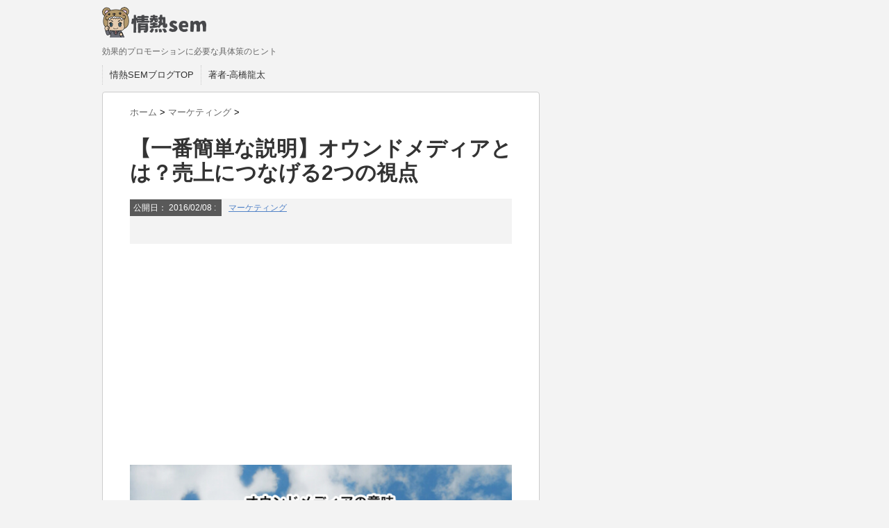

--- FILE ---
content_type: text/html; charset=UTF-8
request_url: https://j-sem.net/owned-media/
body_size: 18769
content:
<!DOCTYPE html PUBLIC "-//W3C//DTD XHTML 1.0 Transitional//EN" "http://www.w3.org/TR/xhtml1/DTD/xhtml1-transitional.dtd">

<html lang="ja">
<head profile="http://gmpg.org/xfn/11">
<meta http-equiv="Content-Type" content="text/html; charset=UTF-8" />
<title>
  【一番簡単な説明】オウンドメディアとは？売上につなげる2つの視点</title>
<link rel="alternate" type="application/rss+xml" title="SEOブログ|情熱SEM RSS Feed" href="https://j-sem.net/feed/" />
<link rel="pingback" href="https://j-sem.net/xmlrpc.php" />
<link rel="shortcut icon" href="https://j-sem.net/wp-content/themes/don2sem/images/favicon.ico" />

<!---css切り替え--->
<meta name="viewport" content="width=1024, maximum-scale=1, user-scalable=yes">
<link rel="stylesheet" href="https://j-sem.net/wp-content/themes/don2sem/style.min.css" type="text/css" media="all" />
<meta name='robots' content='max-image-preview:large' />
	<style>img:is([sizes="auto" i], [sizes^="auto," i]) { contain-intrinsic-size: 3000px 1500px }</style>
	<link rel='dns-prefetch' href='//stats.wp.com' />
<link rel='dns-prefetch' href='//www.googletagmanager.com' />
<script type="text/javascript">
/* <![CDATA[ */
window._wpemojiSettings = {"baseUrl":"https:\/\/s.w.org\/images\/core\/emoji\/16.0.1\/72x72\/","ext":".png","svgUrl":"https:\/\/s.w.org\/images\/core\/emoji\/16.0.1\/svg\/","svgExt":".svg","source":{"concatemoji":"https:\/\/j-sem.net\/wp-includes\/js\/wp-emoji-release.min.js?ver=6.8.3"}};
/*! This file is auto-generated */
!function(s,n){var o,i,e;function c(e){try{var t={supportTests:e,timestamp:(new Date).valueOf()};sessionStorage.setItem(o,JSON.stringify(t))}catch(e){}}function p(e,t,n){e.clearRect(0,0,e.canvas.width,e.canvas.height),e.fillText(t,0,0);var t=new Uint32Array(e.getImageData(0,0,e.canvas.width,e.canvas.height).data),a=(e.clearRect(0,0,e.canvas.width,e.canvas.height),e.fillText(n,0,0),new Uint32Array(e.getImageData(0,0,e.canvas.width,e.canvas.height).data));return t.every(function(e,t){return e===a[t]})}function u(e,t){e.clearRect(0,0,e.canvas.width,e.canvas.height),e.fillText(t,0,0);for(var n=e.getImageData(16,16,1,1),a=0;a<n.data.length;a++)if(0!==n.data[a])return!1;return!0}function f(e,t,n,a){switch(t){case"flag":return n(e,"\ud83c\udff3\ufe0f\u200d\u26a7\ufe0f","\ud83c\udff3\ufe0f\u200b\u26a7\ufe0f")?!1:!n(e,"\ud83c\udde8\ud83c\uddf6","\ud83c\udde8\u200b\ud83c\uddf6")&&!n(e,"\ud83c\udff4\udb40\udc67\udb40\udc62\udb40\udc65\udb40\udc6e\udb40\udc67\udb40\udc7f","\ud83c\udff4\u200b\udb40\udc67\u200b\udb40\udc62\u200b\udb40\udc65\u200b\udb40\udc6e\u200b\udb40\udc67\u200b\udb40\udc7f");case"emoji":return!a(e,"\ud83e\udedf")}return!1}function g(e,t,n,a){var r="undefined"!=typeof WorkerGlobalScope&&self instanceof WorkerGlobalScope?new OffscreenCanvas(300,150):s.createElement("canvas"),o=r.getContext("2d",{willReadFrequently:!0}),i=(o.textBaseline="top",o.font="600 32px Arial",{});return e.forEach(function(e){i[e]=t(o,e,n,a)}),i}function t(e){var t=s.createElement("script");t.src=e,t.defer=!0,s.head.appendChild(t)}"undefined"!=typeof Promise&&(o="wpEmojiSettingsSupports",i=["flag","emoji"],n.supports={everything:!0,everythingExceptFlag:!0},e=new Promise(function(e){s.addEventListener("DOMContentLoaded",e,{once:!0})}),new Promise(function(t){var n=function(){try{var e=JSON.parse(sessionStorage.getItem(o));if("object"==typeof e&&"number"==typeof e.timestamp&&(new Date).valueOf()<e.timestamp+604800&&"object"==typeof e.supportTests)return e.supportTests}catch(e){}return null}();if(!n){if("undefined"!=typeof Worker&&"undefined"!=typeof OffscreenCanvas&&"undefined"!=typeof URL&&URL.createObjectURL&&"undefined"!=typeof Blob)try{var e="postMessage("+g.toString()+"("+[JSON.stringify(i),f.toString(),p.toString(),u.toString()].join(",")+"));",a=new Blob([e],{type:"text/javascript"}),r=new Worker(URL.createObjectURL(a),{name:"wpTestEmojiSupports"});return void(r.onmessage=function(e){c(n=e.data),r.terminate(),t(n)})}catch(e){}c(n=g(i,f,p,u))}t(n)}).then(function(e){for(var t in e)n.supports[t]=e[t],n.supports.everything=n.supports.everything&&n.supports[t],"flag"!==t&&(n.supports.everythingExceptFlag=n.supports.everythingExceptFlag&&n.supports[t]);n.supports.everythingExceptFlag=n.supports.everythingExceptFlag&&!n.supports.flag,n.DOMReady=!1,n.readyCallback=function(){n.DOMReady=!0}}).then(function(){return e}).then(function(){var e;n.supports.everything||(n.readyCallback(),(e=n.source||{}).concatemoji?t(e.concatemoji):e.wpemoji&&e.twemoji&&(t(e.twemoji),t(e.wpemoji)))}))}((window,document),window._wpemojiSettings);
/* ]]> */
</script>
<style id='wp-emoji-styles-inline-css' type='text/css'>

	img.wp-smiley, img.emoji {
		display: inline !important;
		border: none !important;
		box-shadow: none !important;
		height: 1em !important;
		width: 1em !important;
		margin: 0 0.07em !important;
		vertical-align: -0.1em !important;
		background: none !important;
		padding: 0 !important;
	}
</style>
<link rel='stylesheet' id='wp-block-library-css' href='https://j-sem.net/wp-includes/css/dist/block-library/style.min.css?ver=6.8.3' type='text/css' media='all' />
<style id='classic-theme-styles-inline-css' type='text/css'>
/*! This file is auto-generated */
.wp-block-button__link{color:#fff;background-color:#32373c;border-radius:9999px;box-shadow:none;text-decoration:none;padding:calc(.667em + 2px) calc(1.333em + 2px);font-size:1.125em}.wp-block-file__button{background:#32373c;color:#fff;text-decoration:none}
</style>
<link rel='stylesheet' id='mediaelement-css' href='https://j-sem.net/wp-includes/js/mediaelement/mediaelementplayer-legacy.min.css?ver=4.2.17' type='text/css' media='all' />
<link rel='stylesheet' id='wp-mediaelement-css' href='https://j-sem.net/wp-includes/js/mediaelement/wp-mediaelement.min.css?ver=6.8.3' type='text/css' media='all' />
<style id='jetpack-sharing-buttons-style-inline-css' type='text/css'>
.jetpack-sharing-buttons__services-list{display:flex;flex-direction:row;flex-wrap:wrap;gap:0;list-style-type:none;margin:5px;padding:0}.jetpack-sharing-buttons__services-list.has-small-icon-size{font-size:12px}.jetpack-sharing-buttons__services-list.has-normal-icon-size{font-size:16px}.jetpack-sharing-buttons__services-list.has-large-icon-size{font-size:24px}.jetpack-sharing-buttons__services-list.has-huge-icon-size{font-size:36px}@media print{.jetpack-sharing-buttons__services-list{display:none!important}}.editor-styles-wrapper .wp-block-jetpack-sharing-buttons{gap:0;padding-inline-start:0}ul.jetpack-sharing-buttons__services-list.has-background{padding:1.25em 2.375em}
</style>
<style id='global-styles-inline-css' type='text/css'>
:root{--wp--preset--aspect-ratio--square: 1;--wp--preset--aspect-ratio--4-3: 4/3;--wp--preset--aspect-ratio--3-4: 3/4;--wp--preset--aspect-ratio--3-2: 3/2;--wp--preset--aspect-ratio--2-3: 2/3;--wp--preset--aspect-ratio--16-9: 16/9;--wp--preset--aspect-ratio--9-16: 9/16;--wp--preset--color--black: #000000;--wp--preset--color--cyan-bluish-gray: #abb8c3;--wp--preset--color--white: #ffffff;--wp--preset--color--pale-pink: #f78da7;--wp--preset--color--vivid-red: #cf2e2e;--wp--preset--color--luminous-vivid-orange: #ff6900;--wp--preset--color--luminous-vivid-amber: #fcb900;--wp--preset--color--light-green-cyan: #7bdcb5;--wp--preset--color--vivid-green-cyan: #00d084;--wp--preset--color--pale-cyan-blue: #8ed1fc;--wp--preset--color--vivid-cyan-blue: #0693e3;--wp--preset--color--vivid-purple: #9b51e0;--wp--preset--gradient--vivid-cyan-blue-to-vivid-purple: linear-gradient(135deg,rgba(6,147,227,1) 0%,rgb(155,81,224) 100%);--wp--preset--gradient--light-green-cyan-to-vivid-green-cyan: linear-gradient(135deg,rgb(122,220,180) 0%,rgb(0,208,130) 100%);--wp--preset--gradient--luminous-vivid-amber-to-luminous-vivid-orange: linear-gradient(135deg,rgba(252,185,0,1) 0%,rgba(255,105,0,1) 100%);--wp--preset--gradient--luminous-vivid-orange-to-vivid-red: linear-gradient(135deg,rgba(255,105,0,1) 0%,rgb(207,46,46) 100%);--wp--preset--gradient--very-light-gray-to-cyan-bluish-gray: linear-gradient(135deg,rgb(238,238,238) 0%,rgb(169,184,195) 100%);--wp--preset--gradient--cool-to-warm-spectrum: linear-gradient(135deg,rgb(74,234,220) 0%,rgb(151,120,209) 20%,rgb(207,42,186) 40%,rgb(238,44,130) 60%,rgb(251,105,98) 80%,rgb(254,248,76) 100%);--wp--preset--gradient--blush-light-purple: linear-gradient(135deg,rgb(255,206,236) 0%,rgb(152,150,240) 100%);--wp--preset--gradient--blush-bordeaux: linear-gradient(135deg,rgb(254,205,165) 0%,rgb(254,45,45) 50%,rgb(107,0,62) 100%);--wp--preset--gradient--luminous-dusk: linear-gradient(135deg,rgb(255,203,112) 0%,rgb(199,81,192) 50%,rgb(65,88,208) 100%);--wp--preset--gradient--pale-ocean: linear-gradient(135deg,rgb(255,245,203) 0%,rgb(182,227,212) 50%,rgb(51,167,181) 100%);--wp--preset--gradient--electric-grass: linear-gradient(135deg,rgb(202,248,128) 0%,rgb(113,206,126) 100%);--wp--preset--gradient--midnight: linear-gradient(135deg,rgb(2,3,129) 0%,rgb(40,116,252) 100%);--wp--preset--font-size--small: 13px;--wp--preset--font-size--medium: 20px;--wp--preset--font-size--large: 36px;--wp--preset--font-size--x-large: 42px;--wp--preset--spacing--20: 0.44rem;--wp--preset--spacing--30: 0.67rem;--wp--preset--spacing--40: 1rem;--wp--preset--spacing--50: 1.5rem;--wp--preset--spacing--60: 2.25rem;--wp--preset--spacing--70: 3.38rem;--wp--preset--spacing--80: 5.06rem;--wp--preset--shadow--natural: 6px 6px 9px rgba(0, 0, 0, 0.2);--wp--preset--shadow--deep: 12px 12px 50px rgba(0, 0, 0, 0.4);--wp--preset--shadow--sharp: 6px 6px 0px rgba(0, 0, 0, 0.2);--wp--preset--shadow--outlined: 6px 6px 0px -3px rgba(255, 255, 255, 1), 6px 6px rgba(0, 0, 0, 1);--wp--preset--shadow--crisp: 6px 6px 0px rgba(0, 0, 0, 1);}:where(.is-layout-flex){gap: 0.5em;}:where(.is-layout-grid){gap: 0.5em;}body .is-layout-flex{display: flex;}.is-layout-flex{flex-wrap: wrap;align-items: center;}.is-layout-flex > :is(*, div){margin: 0;}body .is-layout-grid{display: grid;}.is-layout-grid > :is(*, div){margin: 0;}:where(.wp-block-columns.is-layout-flex){gap: 2em;}:where(.wp-block-columns.is-layout-grid){gap: 2em;}:where(.wp-block-post-template.is-layout-flex){gap: 1.25em;}:where(.wp-block-post-template.is-layout-grid){gap: 1.25em;}.has-black-color{color: var(--wp--preset--color--black) !important;}.has-cyan-bluish-gray-color{color: var(--wp--preset--color--cyan-bluish-gray) !important;}.has-white-color{color: var(--wp--preset--color--white) !important;}.has-pale-pink-color{color: var(--wp--preset--color--pale-pink) !important;}.has-vivid-red-color{color: var(--wp--preset--color--vivid-red) !important;}.has-luminous-vivid-orange-color{color: var(--wp--preset--color--luminous-vivid-orange) !important;}.has-luminous-vivid-amber-color{color: var(--wp--preset--color--luminous-vivid-amber) !important;}.has-light-green-cyan-color{color: var(--wp--preset--color--light-green-cyan) !important;}.has-vivid-green-cyan-color{color: var(--wp--preset--color--vivid-green-cyan) !important;}.has-pale-cyan-blue-color{color: var(--wp--preset--color--pale-cyan-blue) !important;}.has-vivid-cyan-blue-color{color: var(--wp--preset--color--vivid-cyan-blue) !important;}.has-vivid-purple-color{color: var(--wp--preset--color--vivid-purple) !important;}.has-black-background-color{background-color: var(--wp--preset--color--black) !important;}.has-cyan-bluish-gray-background-color{background-color: var(--wp--preset--color--cyan-bluish-gray) !important;}.has-white-background-color{background-color: var(--wp--preset--color--white) !important;}.has-pale-pink-background-color{background-color: var(--wp--preset--color--pale-pink) !important;}.has-vivid-red-background-color{background-color: var(--wp--preset--color--vivid-red) !important;}.has-luminous-vivid-orange-background-color{background-color: var(--wp--preset--color--luminous-vivid-orange) !important;}.has-luminous-vivid-amber-background-color{background-color: var(--wp--preset--color--luminous-vivid-amber) !important;}.has-light-green-cyan-background-color{background-color: var(--wp--preset--color--light-green-cyan) !important;}.has-vivid-green-cyan-background-color{background-color: var(--wp--preset--color--vivid-green-cyan) !important;}.has-pale-cyan-blue-background-color{background-color: var(--wp--preset--color--pale-cyan-blue) !important;}.has-vivid-cyan-blue-background-color{background-color: var(--wp--preset--color--vivid-cyan-blue) !important;}.has-vivid-purple-background-color{background-color: var(--wp--preset--color--vivid-purple) !important;}.has-black-border-color{border-color: var(--wp--preset--color--black) !important;}.has-cyan-bluish-gray-border-color{border-color: var(--wp--preset--color--cyan-bluish-gray) !important;}.has-white-border-color{border-color: var(--wp--preset--color--white) !important;}.has-pale-pink-border-color{border-color: var(--wp--preset--color--pale-pink) !important;}.has-vivid-red-border-color{border-color: var(--wp--preset--color--vivid-red) !important;}.has-luminous-vivid-orange-border-color{border-color: var(--wp--preset--color--luminous-vivid-orange) !important;}.has-luminous-vivid-amber-border-color{border-color: var(--wp--preset--color--luminous-vivid-amber) !important;}.has-light-green-cyan-border-color{border-color: var(--wp--preset--color--light-green-cyan) !important;}.has-vivid-green-cyan-border-color{border-color: var(--wp--preset--color--vivid-green-cyan) !important;}.has-pale-cyan-blue-border-color{border-color: var(--wp--preset--color--pale-cyan-blue) !important;}.has-vivid-cyan-blue-border-color{border-color: var(--wp--preset--color--vivid-cyan-blue) !important;}.has-vivid-purple-border-color{border-color: var(--wp--preset--color--vivid-purple) !important;}.has-vivid-cyan-blue-to-vivid-purple-gradient-background{background: var(--wp--preset--gradient--vivid-cyan-blue-to-vivid-purple) !important;}.has-light-green-cyan-to-vivid-green-cyan-gradient-background{background: var(--wp--preset--gradient--light-green-cyan-to-vivid-green-cyan) !important;}.has-luminous-vivid-amber-to-luminous-vivid-orange-gradient-background{background: var(--wp--preset--gradient--luminous-vivid-amber-to-luminous-vivid-orange) !important;}.has-luminous-vivid-orange-to-vivid-red-gradient-background{background: var(--wp--preset--gradient--luminous-vivid-orange-to-vivid-red) !important;}.has-very-light-gray-to-cyan-bluish-gray-gradient-background{background: var(--wp--preset--gradient--very-light-gray-to-cyan-bluish-gray) !important;}.has-cool-to-warm-spectrum-gradient-background{background: var(--wp--preset--gradient--cool-to-warm-spectrum) !important;}.has-blush-light-purple-gradient-background{background: var(--wp--preset--gradient--blush-light-purple) !important;}.has-blush-bordeaux-gradient-background{background: var(--wp--preset--gradient--blush-bordeaux) !important;}.has-luminous-dusk-gradient-background{background: var(--wp--preset--gradient--luminous-dusk) !important;}.has-pale-ocean-gradient-background{background: var(--wp--preset--gradient--pale-ocean) !important;}.has-electric-grass-gradient-background{background: var(--wp--preset--gradient--electric-grass) !important;}.has-midnight-gradient-background{background: var(--wp--preset--gradient--midnight) !important;}.has-small-font-size{font-size: var(--wp--preset--font-size--small) !important;}.has-medium-font-size{font-size: var(--wp--preset--font-size--medium) !important;}.has-large-font-size{font-size: var(--wp--preset--font-size--large) !important;}.has-x-large-font-size{font-size: var(--wp--preset--font-size--x-large) !important;}
:where(.wp-block-post-template.is-layout-flex){gap: 1.25em;}:where(.wp-block-post-template.is-layout-grid){gap: 1.25em;}
:where(.wp-block-columns.is-layout-flex){gap: 2em;}:where(.wp-block-columns.is-layout-grid){gap: 2em;}
:root :where(.wp-block-pullquote){font-size: 1.5em;line-height: 1.6;}
</style>
<link rel='stylesheet' id='contact-form-7-css' href='https://j-sem.net/wp-content/plugins/contact-form-7/includes/css/styles.css?ver=6.1.1' type='text/css' media='all' />
<script type="text/javascript" src="https://j-sem.net/wp-includes/js/jquery/jquery.min.js?ver=3.7.1" id="jquery-core-js"></script>
<script type="text/javascript" src="https://j-sem.net/wp-includes/js/jquery/jquery-migrate.min.js?ver=3.4.1" id="jquery-migrate-js"></script>
<link rel="https://api.w.org/" href="https://j-sem.net/wp-json/" /><link rel="alternate" title="JSON" type="application/json" href="https://j-sem.net/wp-json/wp/v2/posts/1948" /><link rel="canonical" href="https://j-sem.net/owned-media/" />
<link rel='shortlink' href='https://j-sem.net/?p=1948' />
<link rel="alternate" title="oEmbed (JSON)" type="application/json+oembed" href="https://j-sem.net/wp-json/oembed/1.0/embed?url=https%3A%2F%2Fj-sem.net%2Fowned-media%2F" />
<link rel="alternate" title="oEmbed (XML)" type="text/xml+oembed" href="https://j-sem.net/wp-json/oembed/1.0/embed?url=https%3A%2F%2Fj-sem.net%2Fowned-media%2F&#038;format=xml" />
<meta name="generator" content="Site Kit by Google 1.160.0" />	<style>img#wpstats{display:none}</style>
		
<!-- Jetpack Open Graph Tags -->
<meta property="og:type" content="article" />
<meta property="og:title" content="【一番簡単な説明】オウンドメディアとは？売上につなげる2つの視点" />
<meta property="og:url" content="https://j-sem.net/owned-media/" />
<meta property="og:description" content="オウンドメディアマーケティングに取り組む企業が増え、メディアを保有しないことが特殊とさえ言える現状ですが、『オ&hellip;" />
<meta property="article:published_time" content="2016-02-08T10:19:38+00:00" />
<meta property="article:modified_time" content="2016-02-08T10:19:38+00:00" />
<meta property="og:site_name" content="SEOブログ|情熱SEM" />
<meta property="og:image" content="https://j-sem.net/wp-content/uploads/2016/02/blog_img152.jpg" />
<meta property="og:image:width" content="620" />
<meta property="og:image:height" content="120" />
<meta property="og:image:alt" content="オウンドメディアの意味" />
<meta property="og:locale" content="ja_JP" />
<meta name="twitter:text:title" content="【一番簡単な説明】オウンドメディアとは？売上につなげる2つの視点" />
<meta name="twitter:image" content="https://j-sem.net/wp-content/uploads/2016/02/catch_152.jpg?w=144" />
<meta name="twitter:image:alt" content="オウンドメディアの意味" />
<meta name="twitter:card" content="summary" />

<!-- End Jetpack Open Graph Tags -->
<link rel="icon" href="https://j-sem.net/wp-content/uploads/2019/12/cropped-icon_l-32x32.png" sizes="32x32" />
<link rel="icon" href="https://j-sem.net/wp-content/uploads/2019/12/cropped-icon_l-192x192.png" sizes="192x192" />
<link rel="apple-touch-icon" href="https://j-sem.net/wp-content/uploads/2019/12/cropped-icon_l-180x180.png" />
<meta name="msapplication-TileImage" content="https://j-sem.net/wp-content/uploads/2019/12/cropped-icon_l-270x270.png" />
<script async src="//pagead2.googlesyndication.com/pagead/js/adsbygoogle.js"></script>
<script>
  (adsbygoogle = window.adsbygoogle || []).push({
    google_ad_client: "ca-pub-7154457978483717",
    enable_page_level_ads: true
  });
</script>
</head>

<body class="wp-singular post-template-default single single-post postid-1948 single-format-standard wp-theme-don2sem">
<!--GoogleUAタグ-->
<script>
  (function(i,s,o,g,r,a,m){i['GoogleAnalyticsObject']=r;i[r]=i[r]||function(){
  (i[r].q=i[r].q||[]).push(arguments)},i[r].l=1*new Date();a=s.createElement(o),
  m=s.getElementsByTagName(o)[0];a.async=1;a.src=g;m.parentNode.insertBefore(a,m)
  })(window,document,'script','//www.google-analytics.com/analytics.js','ga');

  ga('create', 'UA-64063008-1', 'auto');
  ga('require', 'linkid', 'linkid.js');
  ga('send', 'pageview');

</script>
<!--/GoogleUAタグ-->
<div id="container">
<div id="header">
  <div id="header-in">
    <div id="h-l">
      <p class="sitename"><a href="https://j-sem.net/">
       <img src="https://j-sem.net/wp-content/themes/don2sem/images/new_logo.png" class="spimg" alt="情熱SEM" width="150" height="44" /> 
        </a></p>
            <p class="descr">
        効果的プロモーションに必要な具体策のヒント      </p>
          </div>
    <!-- /#h-l --> 
  </div>
  <!-- /#header-in --> 
</div>
<!-- /#header -->
<div id="gazou">
  <div id="gazou-in">
                  </div>
  <!-- /#gazou-in --> 
</div>
<!-- /#gazou -->
<div class="clear"></div>
<!--pcnavi-->
<div class="smanone">
  <div id="navi-in">
    <ul>
      
      <div class="menu-menu1-container"><ul id="menu-menu1" class="menu"><li><a href="https://j-sem.net/">情熱SEMブログTOP</a></li>
<li><a href="https://j-sem.net/profile/">著者-高橋龍太</a></li>
</ul></div>    </ul>
    <div class="clear"></div>
  </div>
</div>
<!--/pcnavi-->
<div id="wrap">
<div id="wrap-in">
<div id="main">
<div class="kuzu">
  <div id="breadcrumb">
    <div itemscope itemtype="http://data-vocabulary.org/Breadcrumb"> <a href="https://j-sem.net" itemprop="url"> <span itemprop="title">ホーム</span> </a> &gt; </div>
                        <div itemscope itemtype="http://data-vocabulary.org/Breadcrumb"> <a href="https://j-sem.net/category/marketing/" itemprop="url"> <span itemprop="title">マーケティング</span> </a> &gt; </div>
      </div>
</div>
<!--/kuzu-->
<div id="dendo"> </div>
<!-- /#dendo -->
<div class="post"> 
  <!--ループ開始-->
    <div class="kizi">
    <h1 class="entry-title">
      【一番簡単な説明】オウンドメディアとは？売上につなげる2つの視点    </h1>
    <div class="blogbox">
      <p><span class="kdate">公開日：
        <time class="entry-date" datetime="2016-02-08T19:19:38+09:00">
          2016/02/08        </time>
        :
                </span>
        <a href="https://j-sem.net/category/marketing/" rel="category tag">マーケティング</a>                <br>
      </p>
    </div>
<div style="margin-bottom:2px;">
	  <script async src="//pagead2.googlesyndication.com/pagead/js/adsbygoogle.js"></script>
<!-- JSEM -->
<ins class="adsbygoogle"
     style="display:block"
     data-ad-client="ca-pub-7154457978483717"
     data-ad-slot="3389198962"
     data-ad-format="auto"
     data-full-width-responsive="true"></ins>
<script>
(adsbygoogle = window.adsbygoogle || []).push({});
</script>
</div>
    <p><img fetchpriority="high" decoding="async" src="https://j-sem.net/wp-content/uploads/2016/02/blog_img152.jpg" alt="オウンドメディアの意味" width="620" height="120" class="alignnone size-full wp-image-1953" srcset="https://j-sem.net/wp-content/uploads/2016/02/blog_img152.jpg 620w, https://j-sem.net/wp-content/uploads/2016/02/blog_img152-300x58.jpg 300w" sizes="(max-width: 620px) 100vw, 620px" /><br />
オウンドメディアマーケティングに取り組む企業が増え、メディアを保有しないことが特殊とさえ言える現状ですが、『オウンドメディアって何？』という方にとても簡単に、分かりやすくご説明をと思います。</p>
<h2>オウンドメディアとは？</h2>
<p>オウンドメディアとは、自社で保有するメディアのことです。<br />
<strong>owned⇒独自に所有する<br />
media⇒媒体</strong></p>
<p>なんかピンと来ませんね。<br />
この記事を読んでいるあなたも、個人で商売をされていたり、企業に属していたり、団体に所属していることでしょう。</p>
<p>個人であれば、あなた個人の<br />
企業であれば、あなたが勤める企業の<br />
持っているウェブサイトと考えていいでしょう。</p>
<p>『そんなの、だいぶ昔から持ってるわ！』</p>
<p>そうなんです。実はほとんどの企業は、「オウンドメディアの<strong>器</strong>」は持っています。<br />
ただし、メディアという位ですから新鮮で価値ある情報を発信し続ける必要があります。</p>
<p><strong>器</strong>を強調したのも、多くの企業は既にウェブメディアを持っています。<br />
しかし実際には器だけで、中身が入っていません。<br />
社長の挨拶や製品情報を公開しているだけで、更新も随分ととまっていることでしょう。</p>
<p>つまり、今あるウェブサイトに価値ある情報を定期的に追加更新し、メンテナンスを行えばそれは『オウンドメディア』になります。</p>
<h3>補足：厳密にはオウンドメディアはネットだけではない</h3>
<p>オウンドメディアの定義には、ウェブサイトだけでなく、広報誌やカタログも含まれます。<br />
定期的に発行している広報媒体はほぼオウンドメディアに含まれます。<br />
※この記事では紙媒体については触れません。</p>
<h2>では既存のウェブサイトをいかせば良いの？</h2>
<p>この答えはひとつではありません。<br />
選択肢を挙げると</p>
<ol>
<li>既存のウェブサイトに情報を足していく</li>
<li>新しいウェブサイトを同一ドメイン内に追加作成する</li>
<li>新しいウェブサイトを別のドメインで作成する</li>
</ol>
<p>この3つが一般的な選択肢です。</p>
<p>それぞれの方法を個別に見ていきましょう。</p>
<h3>既存のウェブサイトに情報を足していく</h3>
<p>現在の企業サイトに有益な情報を定期的に追加していきます。<br />
この方法のメリットは、新たなサイト構築コストが掛からない点にあります。<br />
今あるサイトのデザインをベースに、ページを足していくだけですから、ページの追加作業以外にコストは掛かりません。<br />
（発信する情報を用意するコストはいずれの方法でも掛かりますからここでは除外します。）</p>
<p>この方法のデメリットは、ページの更新が他の方法よりも面倒になることとセールス色が強く出てしまうことです。<br />
企業サイトの多くは、頻繁に情報を追加する前提で作成されていません。<br />
大きな企業であればIR情報の更新などは考慮して作成されていますが、中小企業のウェブサイトであれば、年に数回程度の更新しか考慮していなかったり、更新は社内で出来ず外部のウェブサイト制作会社に依頼する必要があるケースも多いでしょう。<br />
これは、毎日であったり毎週の更新をしようとすると大きなコストになります。</p>
<p>もう一点のセールス色とは、企業サイトは大概にして事業の案内や製品の案内をウェブサイトの中心にしています。<br />
これは読者にしてみると、<br />
「このページは何を売ろうとしているのだろう」<br />
といった気持ちで、情報を読むことになります。</p>
<p>詳細は後述しますが、オウンドメディアの主要な役目は「見込み顧客との関係性を築くこと」や「企業・サービス認知を高める」ことが重要とされています。<br />
セールス色が強いページの場合、ユーザーが警戒する可能性や拡散力が衰える可能性があります。</p>
<h3>新しいウェブサイトを同一ドメイン内に追加作成する</h3>
<p>この方法では、新しいウェブサイトを新規に作ります。<br />
企業サイトのドメインが<strong>example.com</strong>であれば、<br />
<strong>example.com/media</strong><br />
のような同一ドメイン下で作成します。</p>
<p>この場合のメリットは、オウンドメディアとして更新を継続する前提でウェブサイトを作成しますから、更新性は優れたものとでき、更新コストを小さくすることが出来ます。<br />
先の企業サイトをいかす場合と比較すると、ウェブサイト制作会社に都度更新や編集を依頼していたものを、自社内だけで完結できるようなシステムや仕組みを導入します。<br />
デザインを企業サイトと変えることで、セールス色を薄めることも出来ます。</p>
<p>デメリットは、新規にウェブサイトを作成する都合、そのコストが掛かります。<br />
中期的に見ると圧倒的に、この方法がコストでも日々のオペレーションでも優位のため、多くの企業はこの方法を選択しています。</p>
<h3>新しいウェブサイトを別のドメインで作成する</h3>
<p>前項2で紹介した場合と異なり、<br />
企業サイトが<strong>example.com</strong>であれば、<br />
オウンドメディアは、<strong>example.jp</strong><br />
等で作成します。（comとjpが異なります）<br />
当然、企業名を含める必要はありませんので、新しいウェブメディアに名前をつけて、その名前にあったドメインとすることも良いでしょう。</p>
<p>この場合のメリットは、1と比較した場合に2同様で更新性が良くなることが挙げられます。<br />
ドメインも違いますので、セールス色はより消えます。</p>
<p>デメリットは、新規にウェブサイトを作成するコストに加え、少額ですがドメインとサーバーコストが掛かります。<br />
更に、ドメインが異なりますのでウェブメディアが人気となった場合に直接的に企業サイトへSEO効果を与えることが出来ません。<br />
※間接的に与えることは可能です。</p>
<h2>結局のところ、どうすべき？</h2>
<p>一つの結論としては、現在の企業サイトドメイン内で新規にウェブサイトを作成する「2番」の方法が良いでしょう。<br />
更新すると言っても、まずは年間で10記事～20記事程度更新してみようといったテスト的なケースでは1番でも良いでしょう。<br />
企業サイトの構築環境上、2番を採用することに技術的なハードルがあれば、3番を採用することも良いでしょう。</p>
<h3>別ドメインで展開する場合の注意点</h3>
<p>ドメインが同一であれば、同一サイト扱いとなります。<br />
ドメインが違うと、これは別サイト扱いとなります。<br />
ですから、折角オウンドメディアが多くのユーザーに閲覧され、話題になっても本体である企業サイトに対し貢献することが出来ません。</p>
<p>1つはSEO面で効果を波及させる仕組みを考える必要があります。<br />
固定リンクをどのように設置するかがその中でも大きなウエイトを占めるポイントです。<br />
もう1つは、成約への導線です。<br />
別サイトだからこそ、潜在顧客を見込み顧客へ育てた上で、成約導線へのせることが出来ます。<br />
これらポイントを別ドメインで展開する場合には、より注意深く設計する必要があります。</p>
<h2>オウンドメディアを売上につなげる</h2>
<p>ここまで、オウンドメディアとは何なのかと具体的な構築方法について見てきました。<br />
オウンドメディア構築を行う上での大前提として、</p>
<ul>
<li>潜在顧客層にリーチ出来るコンテンツを用意すること</li>
<li>コンテンツが一定品質以上で、多くのトラフィックを獲得できること</li>
</ul>
<p>この2つは絶対です。</p>
<p>これらを満たした上で、売上につなげるには次の2つの視点をもつ必要があります。</p>
<ul>
<li>重要なキーワードでの上位表示に貢献する（または上位表示する）</li>
<li>閲覧者を育て、セールスページへ誘導する（またはその場で成約する）</li>
</ul>
<p>最後にこの2つを深掘りして、この記事を終えたいと思います。</p>
<h3>重要なキーワードでの上位表示に貢献する（または上位表示する）</h3>
<p>今日のSEOにおいて、関連性・専門性は大きなテーマです。<br />
あなたの販売するサービスや製品と大きく離れた内容のオウンドメディアは、企業サイトへのSEO効果で見た際に優れません。</p>
<p>言葉が難しくなりましたが、例を挙げてみましょう。<br />
業種：美容院<br />
コンテンツ例1：自宅で出来る髪のトリートメント<br />
コンテンツ例2：愛犬ハチとのお散歩日記</p>
<p>上記は極端な例ですが、企業サイトが「地域名+美容室」や「美容室+トリートメント」等で上位表示したいならば、オウンドメディアで取り上げるべきテーマは例1になります。<br />
関連性のないコンテンツを一生懸命更新しても、企業サイトへ及ぼす効果は小さくなります。<br />
必ずこの関連性・専門性については立ち上げ前に確認しましょう。</p>
<h3>閲覧者を育て、セールスページへ誘導する（またはその場で成約する）</h3>
<p>折角、大量のアクセスを集めても、成約や売上に一切効果の無いオウンドメディアでは継続的な運営に支障をきたすでしょう。<br />
一般にオウンドメディアが発揮する効果は次のものがあります。</p>
<ul>
<li>企業などの認知度を高める</li>
<li>抱える問題の解決に役立つサービスとして知ってもらう</li>
<li>自社製品の魅力を理解できる予備知識を得てもらう</li>
<li>問い合わせや購入アクションを起こしてもらう</li>
</ul>
<p>前例の美容室であれば、トリートメントの手法を紹介することで、オウンドメディア内でお店のロゴ等に接触します。<br />
これは認知度向上に寄与します。</p>
<p>市販のトリートメントを自宅で使うだけではユーザーの抱える問題は解決できず、専門家（美容師）の技術や機器を用いる必要があれば、そのことをメディア内で伝えます。<br />
非常に特殊な薬剤を使っていたとしても、その薬剤の効き目やそのお店を含む一部の店舗でしか利用できない事実を知ると、「特殊な薬剤を求めるユーザー」に潜在顧客を育てることが出来ます。<br />
さらに、あなたが次の駅に近いならばこのブログを書いているお店に来てみませんか？とアプローチすることが出来ます。</p>
<p>上記の例のように、オウンドメディアが持つべき役目を果たすには、ただ黙々とコンテンツを足すだけではなく、伝えたい情報や成約への導線を適切に追加する必要があります。</p>
<h2>さいごに</h2>
<p>いかがだったでしょうか。<br />
後半に進むつれ、徐々に難しい内容も出てきましたがオウンドメディアとは何なのか、そしてどのような目的に向けて構築すべきかがぼんやりでも見えてきたのではないでしょうか。<br />
最後に、このブログを書いているのは<strong>『オウンドメディアを得意とする高橋』</strong>だという認知度を高めたところで終わりにしたいと思います。</p>
    <div id="snsbox03">
  <div class="sns03">
    <ul class="snsb clearfix">
      <li> <a href="https://twitter.com/share" class="twitter-share-button" data-count="vertical" data-via="" data-url="https://j-sem.net/owned-media/" data-text="【一番簡単な説明】オウンドメディアとは？売上につなげる2つの視点">Tweet</a><script async type="text/javascript" src="//platform.twitter.com/widgets.js"></script> 
      </li>
      <li>
        <iframe src="http://www.facebook.com/plugins/like.php?href=https://j-sem.net/owned-media/&amp;layout=box_count&amp;show_faces=false&amp;width=50&amp;action=like&amp;colorscheme=light&amp;height=62" scrolling="no" frameborder="0" style="border:none; overflow:hidden; width:70px; height:62px;" allowTransparency="true"></iframe>
      </li>
      <li><script async type="text/javascript" src="https://apis.google.com/js/plusone.js"></script>
        <g:plusone size="tall" href="https://j-sem.net/owned-media/"></g:plusone>
      </li>
      <li> <a href="http://b.hatena.ne.jp/entry/https://j-sem.net/owned-media/" class="hatena-bookmark-button" data-hatena-bookmark-title="【一番簡単な説明】オウンドメディアとは？売上につなげる2つの視点｜SEOブログ|情熱SEM" data-hatena-bookmark-layout="vertical" title="このエントリーをはてなブックマークに追加"><img src="http://b.st-hatena.com/images/entry-button/button-only.gif" alt="このエントリーをはてなブックマークに追加" width="20" height="20" style="border: none;" /></a><script type="text/javascript" src="http://b.st-hatena.com/js/bookmark_button.js" charset="utf-8" async="async"></script>
      </li>
    </ul>
  </div>
</div>
  </div>
  <div style="padding:20px 0px;">
    <div class="textwidget custom-html-widget"><script async src="//pagead2.googlesyndication.com/pagead/js/adsbygoogle.js"></script>
<!-- JSEM -->
<ins class="adsbygoogle"
     style="display:block"
     data-ad-client="ca-pub-7154457978483717"
     data-ad-slot="3389198962"
     data-ad-format="auto"
     data-full-width-responsive="true"></ins>
<script>
(adsbygoogle = window.adsbygoogle || []).push({});
</script></div><div class="textwidget custom-html-widget">　
<script async src="//pagead2.googlesyndication.com/pagead/js/adsbygoogle.js"></script>
<!-- JSEM -->
<ins class="adsbygoogle"
     style="display:block"
     data-ad-client="ca-pub-7154457978483717"
     data-ad-slot="3389198962"
     data-ad-format="auto"
     data-full-width-responsive="true"></ins>
<script>
(adsbygoogle = window.adsbygoogle || []).push({});
</script></div>  </div>
<div class="kizi02">

  </div>
    <!--ループ終了-->


  <div class="kizi02"> 
    <!--関連記事-->
    <h4 class="kanren">関連記事</h4>
    <div class="sumbox02">
      <div id="topnews">
        <div>
                                        <dl>
            <dt> <a href="https://j-sem.net/syukyaku-itaku/" title="WEB集客の委託をしても失敗する3つの典型例">
                            <img width="110" height="110" src="https://j-sem.net/wp-content/uploads/2015/04/catch_1251-110x110.jpg" class="attachment-thumb110 size-thumb110 wp-post-image" alt="ウェブ集客の委託失敗３例" decoding="async" loading="lazy" srcset="https://j-sem.net/wp-content/uploads/2015/04/catch_1251-110x110.jpg 110w, https://j-sem.net/wp-content/uploads/2015/04/catch_1251-100x100.jpg 100w, https://j-sem.net/wp-content/uploads/2015/04/catch_1251.jpg 150w" sizes="auto, (max-width: 110px) 100vw, 110px" />                            </a> </dt>
            <dd>
              <h4 class="saisin"> <a href="https://j-sem.net/syukyaku-itaku/">
                WEB集客の委託をしても失敗する3つの典型例                </a></h4>
              <p class="basui">
             
これからの時代はWEBでしょ！
よし当社もWEBにうって出るぞ！
いいじゃないですか。ガンガ</p>
              <p class="motto"><a href="https://j-sem.net/syukyaku-itaku/">記事を読む</a></p>
            </dd>
          </dl>
                    <dl>
            <dt> <a href="https://j-sem.net/no-homepage/" title="ホームページの必要性は？ホームページを持っていない会社の割合">
                            <img width="110" height="110" src="https://j-sem.net/wp-content/uploads/2015/03/catch_1001-110x110.jpg" class="attachment-thumb110 size-thumb110 wp-post-image" alt="会社のホームページは必要ですか？" decoding="async" loading="lazy" srcset="https://j-sem.net/wp-content/uploads/2015/03/catch_1001-110x110.jpg 110w, https://j-sem.net/wp-content/uploads/2015/03/catch_1001-100x100.jpg 100w, https://j-sem.net/wp-content/uploads/2015/03/catch_1001.jpg 150w" sizes="auto, (max-width: 110px) 100vw, 110px" />                            </a> </dt>
            <dd>
              <h4 class="saisin"> <a href="https://j-sem.net/no-homepage/">
                ホームページの必要性は？ホームページを持っていない会社の割合                </a></h4>
              <p class="basui">
             

最近でこそ起業して直ぐにホームページを作成することが当たり前になりましたが、古い企業の中には</p>
              <p class="motto"><a href="https://j-sem.net/no-homepage/">記事を読む</a></p>
            </dd>
          </dl>
                    <dl>
            <dt> <a href="https://j-sem.net/native_ad/" title="ネイティブ広告導入のデメリット。（特に運営側視点でのリスク）">
                            <img width="110" height="110" src="https://j-sem.net/wp-content/uploads/2015/01/catch_541-110x110.jpg" class="attachment-thumb110 size-thumb110 wp-post-image" alt="ネイティブ広告記事を掲載するデメリットは？" decoding="async" loading="lazy" srcset="https://j-sem.net/wp-content/uploads/2015/01/catch_541-110x110.jpg 110w, https://j-sem.net/wp-content/uploads/2015/01/catch_541-100x100.jpg 100w, https://j-sem.net/wp-content/uploads/2015/01/catch_541.jpg 150w" sizes="auto, (max-width: 110px) 100vw, 110px" />                            </a> </dt>
            <dd>
              <h4 class="saisin"> <a href="https://j-sem.net/native_ad/">
                ネイティブ広告導入のデメリット。（特に運営側視点でのリスク）                </a></h4>
              <p class="basui">
             

今回はネイティブ広告についてです。
同内容については多くの広告業の方々がコンテンツ発信され</p>
              <p class="motto"><a href="https://j-sem.net/native_ad/">記事を読む</a></p>
            </dd>
          </dl>
                    <dl>
            <dt> <a href="https://j-sem.net/blog-accessup/" title="ブログのアクセスが増えない方必見【地味にトラフィックを増やす方法】">
                            <img width="110" height="110" src="https://j-sem.net/wp-content/uploads/2015/10/catch_144-110x110.jpg" class="attachment-thumb110 size-thumb110 wp-post-image" alt="ブログのアクセス数を増やすには？" decoding="async" loading="lazy" srcset="https://j-sem.net/wp-content/uploads/2015/10/catch_144-110x110.jpg 110w, https://j-sem.net/wp-content/uploads/2015/10/catch_144-100x100.jpg 100w, https://j-sem.net/wp-content/uploads/2015/10/catch_144.jpg 150w" sizes="auto, (max-width: 110px) 100vw, 110px" />                            </a> </dt>
            <dd>
              <h4 class="saisin"> <a href="https://j-sem.net/blog-accessup/">
                ブログのアクセスが増えない方必見【地味にトラフィックを増やす方法】                </a></h4>
              <p class="basui">
             
今日はブログのアクセス数が伸び悩んでいる方へ贈る、堅実な手法紹介記事です。
魔法のようなテクニ</p>
              <p class="motto"><a href="https://j-sem.net/blog-accessup/">記事を読む</a></p>
            </dd>
          </dl>
                    <dl>
            <dt> <a href="https://j-sem.net/content_marketing/" title="コンテンツ マーケティングとは？">
                            <img width="110" height="110" src="https://j-sem.net/wp-content/uploads/2015/01/catch_631-110x110.jpg" class="attachment-thumb110 size-thumb110 wp-post-image" alt="コンテンツ・マーケティングってなに？" decoding="async" loading="lazy" srcset="https://j-sem.net/wp-content/uploads/2015/01/catch_631-110x110.jpg 110w, https://j-sem.net/wp-content/uploads/2015/01/catch_631-100x100.jpg 100w, https://j-sem.net/wp-content/uploads/2015/01/catch_631.jpg 150w" sizes="auto, (max-width: 110px) 100vw, 110px" />                            </a> </dt>
            <dd>
              <h4 class="saisin"> <a href="https://j-sem.net/content_marketing/">
                コンテンツ マーケティングとは？                </a></h4>
              <p class="basui">
             

コンテンツ・マーケティングはB2Bにおいても、B2Cにおいても有力な販促手法だと考えています</p>
              <p class="motto"><a href="https://j-sem.net/content_marketing/">記事を読む</a></p>
            </dd>
          </dl>
                    <dl>
            <dt> <a href="https://j-sem.net/marketing-word2014/" title="2014年に検索の増えたマーケティング用語大賞">
                            <img width="110" height="110" src="https://j-sem.net/wp-content/uploads/2014/12/catch_261-110x110.jpg" class="attachment-thumb110 size-thumb110 wp-post-image" alt="今年凄い検索数が増えたSEM用語は？" decoding="async" loading="lazy" srcset="https://j-sem.net/wp-content/uploads/2014/12/catch_261-110x110.jpg 110w, https://j-sem.net/wp-content/uploads/2014/12/catch_261-100x100.jpg 100w, https://j-sem.net/wp-content/uploads/2014/12/catch_261.jpg 150w" sizes="auto, (max-width: 110px) 100vw, 110px" />                            </a> </dt>
            <dd>
              <h4 class="saisin"> <a href="https://j-sem.net/marketing-word2014/">
                2014年に検索の増えたマーケティング用語大賞                </a></h4>
              <p class="basui">
             

なんとも立派な記事タイトルですが、内容は独断と偏見で用語大賞を決めようという身勝手100%で</p>
              <p class="motto"><a href="https://j-sem.net/marketing-word2014/">記事を読む</a></p>
            </dd>
          </dl>
                    <dl>
            <dt> <a href="https://j-sem.net/branding-smaller-businesses/" title="中小企業のブランディング。すぐに始められる5つのこと。">
                            <img width="110" height="110" src="https://j-sem.net/wp-content/uploads/2015/03/catch_1041-110x110.jpg" class="attachment-thumb110 size-thumb110 wp-post-image" alt="中小企業のためのブランディング戦略" decoding="async" loading="lazy" srcset="https://j-sem.net/wp-content/uploads/2015/03/catch_1041-110x110.jpg 110w, https://j-sem.net/wp-content/uploads/2015/03/catch_1041-100x100.jpg 100w, https://j-sem.net/wp-content/uploads/2015/03/catch_1041.jpg 150w" sizes="auto, (max-width: 110px) 100vw, 110px" />                            </a> </dt>
            <dd>
              <h4 class="saisin"> <a href="https://j-sem.net/branding-smaller-businesses/">
                中小企業のブランディング。すぐに始められる5つのこと。                </a></h4>
              <p class="basui">
             

中小企業が取り組むSEM（サーチエンジンマーケティング）は多くの場合で、売上に繋がる戦略が中</p>
              <p class="motto"><a href="https://j-sem.net/branding-smaller-businesses/">記事を読む</a></p>
            </dd>
          </dl>
                    <dl>
            <dt> <a href="https://j-sem.net/manzokudo-up/" title="満足度向上とリピート率を上げる【サイボウズ社の施策が素晴らしい】">
                            <img width="110" height="110" src="https://j-sem.net/wp-content/uploads/2015/03/catch_991-110x110.jpg" class="attachment-thumb110 size-thumb110 wp-post-image" alt="満足度がアップする方法" decoding="async" loading="lazy" srcset="https://j-sem.net/wp-content/uploads/2015/03/catch_991-110x110.jpg 110w, https://j-sem.net/wp-content/uploads/2015/03/catch_991-100x100.jpg 100w, https://j-sem.net/wp-content/uploads/2015/03/catch_991.jpg 150w" sizes="auto, (max-width: 110px) 100vw, 110px" />                            </a> </dt>
            <dd>
              <h4 class="saisin"> <a href="https://j-sem.net/manzokudo-up/">
                満足度向上とリピート率を上げる【サイボウズ社の施策が素晴らしい】                </a></h4>
              <p class="basui">
             

サイボウズ株式会社といえば、誰もが知るクラウドサービス提供会社の超大手です。
有名なサービ</p>
              <p class="motto"><a href="https://j-sem.net/manzokudo-up/">記事を読む</a></p>
            </dd>
          </dl>
                    <dl>
            <dt> <a href="https://j-sem.net/b2b_b2c_marketing/" title="B2BかつB2Cビジネスのウェブマーケティング手法について">
                            <img width="110" height="110" src="https://j-sem.net/wp-content/uploads/2015/02/catch_761-110x110.jpg" class="attachment-thumb110 size-thumb110 wp-post-image" alt="BtoBでありBtoCでもある商売のマーケティング" decoding="async" loading="lazy" srcset="https://j-sem.net/wp-content/uploads/2015/02/catch_761-110x110.jpg 110w, https://j-sem.net/wp-content/uploads/2015/02/catch_761-100x100.jpg 100w, https://j-sem.net/wp-content/uploads/2015/02/catch_761.jpg 150w" sizes="auto, (max-width: 110px) 100vw, 110px" />                            </a> </dt>
            <dd>
              <h4 class="saisin"> <a href="https://j-sem.net/b2b_b2c_marketing/">
                B2BかつB2Cビジネスのウェブマーケティング手法について                </a></h4>
              <p class="basui">
             

さて、今日2/3は節分です。
ご自宅で豆を食べようとお考えの方もいれば、今日は鬼役かと肩を</p>
              <p class="motto"><a href="https://j-sem.net/b2b_b2c_marketing/">記事を読む</a></p>
            </dd>
          </dl>
                    <dl>
            <dt> <a href="https://j-sem.net/2022marketing/" title="2022年サーチエンジンマーケティングと周辺の話">
                            <img src="https://j-sem.net/wp-content/themes/don2sem/images/no-img.png" alt="no image" title="no image" width="110px" />
                            </a> </dt>
            <dd>
              <h4 class="saisin"> <a href="https://j-sem.net/2022marketing/">
                2022年サーチエンジンマーケティングと周辺の話                </a></h4>
              <p class="basui">
             
明けましておめでとうございます。2022年です。前回から2年経過です。ずいぶんと間が空きました。
</p>
              <p class="motto"><a href="https://j-sem.net/2022marketing/">記事を読む</a></p>
            </dd>
          </dl>
                            </div>
      </div>
    </div>
  </div>
  <!--/kizi--> 
  <!--/関連記事-->
  <div style="padding:20px 0px;">
    <div class="textwidget custom-html-widget"><script async src="//pagead2.googlesyndication.com/pagead/js/adsbygoogle.js"></script>
<!-- JSEM -->
<ins class="adsbygoogle"
     style="display:block"
     data-ad-client="ca-pub-7154457978483717"
     data-ad-slot="3389198962"
     data-ad-format="auto"
     data-full-width-responsive="true"></ins>
<script>
(adsbygoogle = window.adsbygoogle || []).push({});
</script></div><div class="textwidget custom-html-widget">　
<script async src="//pagead2.googlesyndication.com/pagead/js/adsbygoogle.js"></script>
<!-- JSEM -->
<ins class="adsbygoogle"
     style="display:block"
     data-ad-client="ca-pub-7154457978483717"
     data-ad-slot="3389198962"
     data-ad-format="auto"
     data-full-width-responsive="true"></ins>
<script>
(adsbygoogle = window.adsbygoogle || []).push({});
</script></div>  </div>

  <div id="comments">
  </div>
<!-- END div#comments -->  <!--ページナビ-->
  <div class="p-navi clearfix">
<dl>
             <dt>PREV  </dt><dd><a href="https://j-sem.net/freelance-kouryukai/">フリーランス交流会を東京(池袋)で行います。参加者募集中です。</a></dd>
                     <dt>NEXT  </dt><dd><a href="https://j-sem.net/content-strategist/">コンテンツストラテジストとは？現役コンテンツストラテジストが答えます。</a></dd>
      </dl>
  </div>
</div>
<!-- END div.post -->
</div>
<!-- /#main -->
<div id="side">
  <div class="sidead">
<div class="textwidget custom-html-widget"><script async src="//pagead2.googlesyndication.com/pagead/js/adsbygoogle.js"></script>
<!-- JSEM -->
<ins class="adsbygoogle"
     style="display:block"
     data-ad-client="ca-pub-7154457978483717"
     data-ad-slot="3389198962"
     data-ad-format="auto"
     data-full-width-responsive="true"></ins>
<script>
(adsbygoogle = window.adsbygoogle || []).push({});
</script></div><div class="textwidget custom-html-widget">　
<script async src="//pagead2.googlesyndication.com/pagead/js/adsbygoogle.js"></script>
<!-- JSEM -->
<ins class="adsbygoogle"
     style="display:block"
     data-ad-client="ca-pub-7154457978483717"
     data-ad-slot="3389198962"
     data-ad-format="auto"
     data-full-width-responsive="true"></ins>
<script>
(adsbygoogle = window.adsbygoogle || []).push({});
</script></div>  </div>

  <div id="search">
  <form method="get" id="searchform" action="https://j-sem.net/">
    <label class="hidden" for="s">
          </label>
    <input type="text" value=""  name="s" id="s" />
    <input type="image" src="https://j-sem.net/wp-content/themes/don2sem/images/btn2.gif" alt="検索" id="searchsubmit"  value="Search" />
  </form>
</div>
  <div class="kizi02"> 
    <!--最近のエントリ-->
    <h4 class="menu_underh2">NEW ENTRY</h4>
    <div id="topnews">
      <div>

    <dl><dt><span><a href="https://j-sem.net/2022marketing/" title="2022年サーチエンジンマーケティングと周辺の話">
            <img src="https://j-sem.net/wp-content/themes/don2sem/images/no-img.png" alt="no image" title="no image" width="100" height="100" />
                </a></span></dt><dd><a href="https://j-sem.net/2022marketing/" title="2022年サーチエンジンマーケティングと周辺の話">2022年サーチエンジンマーケティングと周辺の話</a>

<p>
明けましておめでとうございます。2022年です。前回から2年経過です</p>
</dd>
<p class="clear"></p>
</dl>
    <dl><dt><span><a href="https://j-sem.net/2020seo/" title="2020年のSEOトレンド">
            <img width="100" height="100" src="https://j-sem.net/wp-content/uploads/2020/01/catch_165-100x100.jpg" class="attachment-thumb100 size-thumb100 wp-post-image" alt="2020年トレンド" decoding="async" loading="lazy" srcset="https://j-sem.net/wp-content/uploads/2020/01/catch_165-100x100.jpg 100w, https://j-sem.net/wp-content/uploads/2020/01/catch_165.jpg 150w, https://j-sem.net/wp-content/uploads/2020/01/catch_165-110x110.jpg 110w" sizes="auto, (max-width: 100px) 100vw, 100px" />        </a></span></dt><dd><a href="https://j-sem.net/2020seo/" title="2020年のSEOトレンド">2020年のSEOトレンド</a>

<p>

明けましておめでとうございます。（いまさら！）毎年書いていた年始め</p>
</dd>
<p class="clear"></p>
</dl>
    <dl><dt><span><a href="https://j-sem.net/2019-seo/" title="2019年のSEO。私が頑張りたい4要素。">
            <img width="100" height="100" src="https://j-sem.net/wp-content/uploads/2019/01/catch_164-100x100.jpg" class="attachment-thumb100 size-thumb100 wp-post-image" alt="2019年のSEO" decoding="async" loading="lazy" srcset="https://j-sem.net/wp-content/uploads/2019/01/catch_164-100x100.jpg 100w, https://j-sem.net/wp-content/uploads/2019/01/catch_164-110x110.jpg 110w, https://j-sem.net/wp-content/uploads/2019/01/catch_164.jpg 150w" sizes="auto, (max-width: 100px) 100vw, 100px" />        </a></span></dt><dd><a href="https://j-sem.net/2019-seo/" title="2019年のSEO。私が頑張りたい4要素。">2019年のSEO。私が頑張りたい4要素。</a>

<p>




昨年（2018年）は書くのを忘れました。今年は書いておこうと</p>
</dd>
<p class="clear"></p>
</dl>
    <dl><dt><span><a href="https://j-sem.net/knowledge-panel/" title="Googleの個人名「ナレッジパネルの認証を受ける」の申請方法・編集">
            <img width="100" height="100" src="https://j-sem.net/wp-content/uploads/2018/12/catch_163-100x100.jpg" class="attachment-thumb100 size-thumb100 wp-post-image" alt="" decoding="async" loading="lazy" srcset="https://j-sem.net/wp-content/uploads/2018/12/catch_163-100x100.jpg 100w, https://j-sem.net/wp-content/uploads/2018/12/catch_163-110x110.jpg 110w, https://j-sem.net/wp-content/uploads/2018/12/catch_163.jpg 150w" sizes="auto, (max-width: 100px) 100vw, 100px" />        </a></span></dt><dd><a href="https://j-sem.net/knowledge-panel/" title="Googleの個人名「ナレッジパネルの認証を受ける」の申請方法・編集">Googleの個人名「ナレッジパネルの認証を受ける」の申請方法・編集</a>

<p>




Googleで個人名検索をした際に表示される「ナレッジパネル</p>
</dd>
<p class="clear"></p>
</dl>
    <dl><dt><span><a href="https://j-sem.net/content-marketing-book/" title="コンテンツマーケティング関連本「検索意図ドリル」書きました。">
            <img width="100" height="100" src="https://j-sem.net/wp-content/uploads/2017/05/catch_162-100x100.jpg" class="attachment-thumb100 size-thumb100 wp-post-image" alt="検索意図ドリル" decoding="async" loading="lazy" srcset="https://j-sem.net/wp-content/uploads/2017/05/catch_162-100x100.jpg 100w, https://j-sem.net/wp-content/uploads/2017/05/catch_162-110x110.jpg 110w, https://j-sem.net/wp-content/uploads/2017/05/catch_162.jpg 150w" sizes="auto, (max-width: 100px) 100vw, 100px" />        </a></span></dt><dd><a href="https://j-sem.net/content-marketing-book/" title="コンテンツマーケティング関連本「検索意図ドリル」書きました。">コンテンツマーケティング関連本「検索意図ドリル」書きました。</a>

<p>
ドリルを書きました。

「は？ドリル？あの漢字とかの？」
こ</p>
</dd>
<p class="clear"></p>
</dl>
            <p class="motto"> <a href="https://j-sem.net/">→もっと見る</a></p>
      </div>
    </div>
    <!--/最近のエントリ-->

    <div id="twibox">
      <ul><li><h4 class="menu_underh2">feedly登録</h4>			<div class="textwidget"><a href='https://feedly.com/i/feed/content/feed/https://j-sem.net/feed/'  target='blank'><img id='feedlyFollow' src='//s3.feedly.com/img/follows/feedly-follow-rectangle-volume-big_2x.png' alt='follow us in feedly' width='131' height='56'></a></div>
		</li></ul><ul><li><h4 class="menu_underh2">カテゴリー</h4>
			<ul>
					<li class="cat-item cat-item-2"><a href="https://j-sem.net/category/ec/">EC</a>
</li>
	<li class="cat-item cat-item-3"><a href="https://j-sem.net/category/meo/">MEO</a>
</li>
	<li class="cat-item cat-item-4"><a href="https://j-sem.net/category/seo/">SEO</a>
</li>
	<li class="cat-item cat-item-5"><a href="https://j-sem.net/category/wordpress/">WordPress</a>
</li>
	<li class="cat-item cat-item-6"><a href="https://j-sem.net/category/analytics/">アナリティクス</a>
</li>
	<li class="cat-item cat-item-7"><a href="https://j-sem.net/category/web/">ウェブ全般</a>
</li>
	<li class="cat-item cat-item-29"><a href="https://j-sem.net/category/ownedmedia/">オウンドメディア</a>
</li>
	<li class="cat-item cat-item-8"><a href="https://j-sem.net/category/keyword/">キーワード</a>
</li>
	<li class="cat-item cat-item-9"><a href="https://j-sem.net/category/seo/contents/">コンテンツ</a>
</li>
	<li class="cat-item cat-item-10"><a href="https://j-sem.net/category/seo/spam/">スパム</a>
</li>
	<li class="cat-item cat-item-11"><a href="https://j-sem.net/category/seminar/">セミナー</a>
</li>
	<li class="cat-item cat-item-12"><a href="https://j-sem.net/category/domain/">ドメイン</a>
</li>
	<li class="cat-item cat-item-13"><a href="https://j-sem.net/category/news/">ニュース</a>
</li>
	<li class="cat-item cat-item-28"><a href="https://j-sem.net/category/freelance/">フリーランス</a>
</li>
	<li class="cat-item cat-item-14"><a href="https://j-sem.net/category/browser/">ブラウザ</a>
</li>
	<li class="cat-item cat-item-15"><a href="https://j-sem.net/category/markup/">マークアップ</a>
</li>
	<li class="cat-item cat-item-16"><a href="https://j-sem.net/category/marketing/">マーケティング</a>
</li>
	<li class="cat-item cat-item-17"><a href="https://j-sem.net/category/listing/">リスティング</a>
</li>
	<li class="cat-item cat-item-18"><a href="https://j-sem.net/category/seo/link/">リンク</a>
</li>
	<li class="cat-item cat-item-19"><a href="https://j-sem.net/category/seo/naibuseo/">内部SEO</a>
</li>
	<li class="cat-item cat-item-20"><a href="https://j-sem.net/category/seo/gaibuseo/">外部SEO</a>
</li>
	<li class="cat-item cat-item-21"><a href="https://j-sem.net/category/strategy/">戦略</a>
</li>
	<li class="cat-item cat-item-22"><a href="https://j-sem.net/category/bunkyoku/">文京区</a>
</li>
	<li class="cat-item cat-item-24"><a href="https://j-sem.net/category/searchengine/">検索エンジン</a>
</li>
	<li class="cat-item cat-item-25"><a href="https://j-sem.net/category/marketing_strategy/">業種別集客戦略</a>
</li>
	<li class="cat-item cat-item-26"><a href="https://j-sem.net/category/request/">申請</a>
</li>
			</ul>

			</li></ul><ul><li><h4 class="menu_underh2">人気の記事</h4>			<div class="textwidget"><p>よく読まれている記事の紹介です。</p>
<ul>
<li><a href="https://j-sem.net/inhouse_seo_checklist/">インハウスSEO用に84項目のチェックリスト（内部SEO中心）を公開しました</a></li>
<li><a href="https://j-sem.net/search-sakujyo/">検索結果から削除したいサイトや情報がある場合の対処法</a></li>
<li><a href="https://j-sem.net/wordpress_ssl_htaccess/">WordPressサイトの常時SSL化（全ページHTTPS）リダイレクトを.htaccessで設定しよう</a></li>
<li><a href="https://j-sem.net/url-seo/">SEO効果の高いURLの決め方。日本語？英語？数字？長さは？</a></li>
<li><a href="https://j-sem.net/canonical-tag/">SEOの基礎！canonical(カノニカルタグ)を正しく使おう</a></li>
<li><a href="https://j-sem.net/seo-consultant/">SEOコンサルタントとはどんな仕事？なるには要件や資格が必要？</a></li>
</ul>
</div>
		</li></ul><ul><li><div class="textwidget custom-html-widget"><a href="https://www.amazon.co.jp/dp/B07BDJTQHP"><img src="https://j-sem.net/wp-content/uploads/2015/11/blog-side-bookbanner.png" alt="コンテンツＳＥＯ２０１５" width="336" height="280" /></a>
<br /><br />
<a href="https://www.amazon.co.jp/dp/4908862125"><img src="https://j-sem.net/wp-content/uploads/2017/09/blog-side-bookbanner2.png" alt="検索意図ドリル" width="336" height="280" /></a></div></li></ul><ul><li><h4 class="menu_underh2">RSS-Feed</h4><ul><li><a target="_self" href="https://j-sem.net/feed/" title="投稿をフォロー">RSS - 投稿</a></li></ul>
</li></ul>    </div>
  </div>
  <!--/kizi--> 
  <!--アドセンス-->
  <div id="ad1">
    <div style="text-align:center;">
      <!--ここにgoogleアドセンスコードを貼ると規約違反になるので注意して下さい-->
<ul><li><div class="textwidget custom-html-widget"><script async src="//pagead2.googlesyndication.com/pagead/js/adsbygoogle.js"></script>
<!-- JSEM -->
<ins class="adsbygoogle"
     style="display:block"
     data-ad-client="ca-pub-7154457978483717"
     data-ad-slot="3389198962"
     data-ad-format="auto"
     data-full-width-responsive="true"></ins>
<script>
(adsbygoogle = window.adsbygoogle || []).push({});
</script></div></li></ul>
    </div>
  </div>
</div>
<!-- /#side -->
<div class="clear"></div>
<!-- /.cler -->
</div>
<!-- /#wrap-in -->

</div>
<!-- /#wrap -->
</div>
<!-- /#container -->
<div id="footer">
  <div id="footer-in">
	<div id="gadf"> </div>
    <h3><a href="https://j-sem.net/">
        【一番簡単な説明】オウンドメディアとは？売上につなげる2つの視点      </a></h3>
    <h4><a href="https://j-sem.net/">
      効果的プロモーションに必要な具体策のヒント      </a></h4>

    <p class="copy">Copyright&copy;
      情熱SEM + 高橋龍太
      ,
      2016      All Rights Reserved.</p>
  </div>
  <!-- /#footer-in --> 
</div>
<script type="speculationrules">
{"prefetch":[{"source":"document","where":{"and":[{"href_matches":"\/*"},{"not":{"href_matches":["\/wp-*.php","\/wp-admin\/*","\/wp-content\/uploads\/*","\/wp-content\/*","\/wp-content\/plugins\/*","\/wp-content\/themes\/don2sem\/*","\/*\\?(.+)"]}},{"not":{"selector_matches":"a[rel~=\"nofollow\"]"}},{"not":{"selector_matches":".no-prefetch, .no-prefetch a"}}]},"eagerness":"conservative"}]}
</script>
<script type="text/javascript" src="https://j-sem.net/wp-includes/js/dist/hooks.min.js?ver=4d63a3d491d11ffd8ac6" id="wp-hooks-js"></script>
<script type="text/javascript" src="https://j-sem.net/wp-includes/js/dist/i18n.min.js?ver=5e580eb46a90c2b997e6" id="wp-i18n-js"></script>
<script type="text/javascript" id="wp-i18n-js-after">
/* <![CDATA[ */
wp.i18n.setLocaleData( { 'text direction\u0004ltr': [ 'ltr' ] } );
/* ]]> */
</script>
<script type="text/javascript" src="https://j-sem.net/wp-content/plugins/contact-form-7/includes/swv/js/index.js?ver=6.1.1" id="swv-js"></script>
<script type="text/javascript" id="contact-form-7-js-translations">
/* <![CDATA[ */
( function( domain, translations ) {
	var localeData = translations.locale_data[ domain ] || translations.locale_data.messages;
	localeData[""].domain = domain;
	wp.i18n.setLocaleData( localeData, domain );
} )( "contact-form-7", {"translation-revision-date":"2025-08-05 08:50:03+0000","generator":"GlotPress\/4.0.1","domain":"messages","locale_data":{"messages":{"":{"domain":"messages","plural-forms":"nplurals=1; plural=0;","lang":"ja_JP"},"This contact form is placed in the wrong place.":["\u3053\u306e\u30b3\u30f3\u30bf\u30af\u30c8\u30d5\u30a9\u30fc\u30e0\u306f\u9593\u9055\u3063\u305f\u4f4d\u7f6e\u306b\u7f6e\u304b\u308c\u3066\u3044\u307e\u3059\u3002"],"Error:":["\u30a8\u30e9\u30fc:"]}},"comment":{"reference":"includes\/js\/index.js"}} );
/* ]]> */
</script>
<script type="text/javascript" id="contact-form-7-js-before">
/* <![CDATA[ */
var wpcf7 = {
    "api": {
        "root": "https:\/\/j-sem.net\/wp-json\/",
        "namespace": "contact-form-7\/v1"
    },
    "cached": 1
};
/* ]]> */
</script>
<script type="text/javascript" src="https://j-sem.net/wp-content/plugins/contact-form-7/includes/js/index.js?ver=6.1.1" id="contact-form-7-js"></script>
<script type="text/javascript" src="https://www.google.com/recaptcha/api.js?render=6Lf3rsonAAAAAI8eX515XxUWH4i3QKFZVuEwhL5j&amp;ver=3.0" id="google-recaptcha-js"></script>
<script type="text/javascript" src="https://j-sem.net/wp-includes/js/dist/vendor/wp-polyfill.min.js?ver=3.15.0" id="wp-polyfill-js"></script>
<script type="text/javascript" id="wpcf7-recaptcha-js-before">
/* <![CDATA[ */
var wpcf7_recaptcha = {
    "sitekey": "6Lf3rsonAAAAAI8eX515XxUWH4i3QKFZVuEwhL5j",
    "actions": {
        "homepage": "homepage",
        "contactform": "contactform"
    }
};
/* ]]> */
</script>
<script type="text/javascript" src="https://j-sem.net/wp-content/plugins/contact-form-7/modules/recaptcha/index.js?ver=6.1.1" id="wpcf7-recaptcha-js"></script>
<script type="text/javascript" id="jetpack-stats-js-before">
/* <![CDATA[ */
_stq = window._stq || [];
_stq.push([ "view", JSON.parse("{\"v\":\"ext\",\"blog\":\"93656429\",\"post\":\"1948\",\"tz\":\"9\",\"srv\":\"j-sem.net\",\"j\":\"1:14.9.1\"}") ]);
_stq.push([ "clickTrackerInit", "93656429", "1948" ]);
/* ]]> */
</script>
<script type="text/javascript" src="https://stats.wp.com/e-202604.js" id="jetpack-stats-js" defer="defer" data-wp-strategy="defer"></script>
<!-- ページトップへ戻る -->
<div id="page-top"><a href="#wrapper">PAGE TOP ↑</a></div>

<!-- ページトップへ戻る　終わり --> 
<!---js切り替え--->
<script type="text/javascript" src="https://j-sem.net/wp-content/themes/don2sem/base.js"></script>


</body></html>

--- FILE ---
content_type: text/html; charset=utf-8
request_url: https://accounts.google.com/o/oauth2/postmessageRelay?parent=https%3A%2F%2Fj-sem.net&jsh=m%3B%2F_%2Fscs%2Fabc-static%2F_%2Fjs%2Fk%3Dgapi.lb.en.OE6tiwO4KJo.O%2Fd%3D1%2Frs%3DAHpOoo_Itz6IAL6GO-n8kgAepm47TBsg1Q%2Fm%3D__features__
body_size: 158
content:
<!DOCTYPE html><html><head><title></title><meta http-equiv="content-type" content="text/html; charset=utf-8"><meta http-equiv="X-UA-Compatible" content="IE=edge"><meta name="viewport" content="width=device-width, initial-scale=1, minimum-scale=1, maximum-scale=1, user-scalable=0"><script src='https://ssl.gstatic.com/accounts/o/2580342461-postmessagerelay.js' nonce="pgHpoY81YsVctSD75t3gCw"></script></head><body><script type="text/javascript" src="https://apis.google.com/js/rpc:shindig_random.js?onload=init" nonce="pgHpoY81YsVctSD75t3gCw"></script></body></html>

--- FILE ---
content_type: text/html; charset=utf-8
request_url: https://www.google.com/recaptcha/api2/aframe
body_size: -91
content:
<!DOCTYPE HTML><html><head><meta http-equiv="content-type" content="text/html; charset=UTF-8"></head><body><script nonce="amOlSjWe-19m1zawtd4L-Q">/** Anti-fraud and anti-abuse applications only. See google.com/recaptcha */ try{var clients={'sodar':'https://pagead2.googlesyndication.com/pagead/sodar?'};window.addEventListener("message",function(a){try{if(a.source===window.parent){var b=JSON.parse(a.data);var c=clients[b['id']];if(c){var d=document.createElement('img');d.src=c+b['params']+'&rc='+(localStorage.getItem("rc::a")?sessionStorage.getItem("rc::b"):"");window.document.body.appendChild(d);sessionStorage.setItem("rc::e",parseInt(sessionStorage.getItem("rc::e")||0)+1);localStorage.setItem("rc::h",'1768830631341');}}}catch(b){}});window.parent.postMessage("_grecaptcha_ready", "*");}catch(b){}</script></body></html>

--- FILE ---
content_type: text/css
request_url: https://j-sem.net/wp-content/themes/don2sem/style.min.css
body_size: 4030
content:
@charset "UTF-8";ol,ul{margin:0;padding:0;list-style:none}img{border:none;vertical-align:bottom}img.spimg2{margin-left:222px}*{font-family:arial,helvetica,osaka,"MS PGothic",sans-serif;margin:0;padding:0}body{background-color:#f3f3f3}#container{word-wrap:break-word}p{font-size:15px;line-height:27px;margin-bottom:20px}.pcnone{display:none}img{border-top-style:none;border-right-style:none;border-bottom-style:none;border-left-style:none}a{color:#5484C8;text-decoration:underline}a:hover{color:#C03}a:hover img{opacity:.8;filter:alpha(opacity=80);-ms-filter:"alpha( opacity=80 )"}ol li{list-style-type:decimal;line-height:28px}.post ol{padding-left:40px}.hottai a{color:#333;text-decoration:none}.sidead{text-align:center}.clear{clear:both}.center{text-align:center}.right{text-align:right}.left{text-align:left}.s{font-size:50%}.ss{font-size:70%}.l{font-size:150%;line-height:130%}.ll{font-size:200%;line-height:120%}.b{font-weight:700}img.alignright{display:block;margin:0 0 0 auto}img.alignleft{display:block;margin:0 auto 0 0}img.aligncenter{display:block;margin:0 auto}img.float-left{float:left}img.float-right{float:right}.wp-caption{text-align:center}.aligncenter{clear:both;display:block;margin-left:auto;margin-right:auto}.clearfix:after{visibility:hidden;display:block;font-size:0;content:" ";clear:both;height:0}* html .clearfix,:first-child+html .clearfix{zoom:1}.clearfix+*{clear:both}.shadow{position:relative}.shadow:after,.shadow:before{z-index:-1;position:absolute;content:"";bottom:15px;left:10px;width:50%;top:80%;max-width:500px;background:#777;-webkit-box-shadow:0 15px 10px #777;-moz-box-shadow:0 15px 10px #777;box-shadow:0 15px 10px #777;-webkit-transform:rotate(-3deg);-moz-transform:rotate(-3deg);-o-transform:rotate(-3deg);-ms-transform:rotate(-3deg);transform:rotate(-3deg)}.shadow:after{-webkit-transform:rotate(3deg);-moz-transform:rotate(3deg);-o-transform:rotate(3deg);-ms-transform:rotate(3deg);transform:rotate(3deg);right:10px;left:auto}.kizi .wp-caption,.kizi img,textarea{margin-bottom:20px;height:auto;max-width:100%!important}.post blockquote{background-color:#f3f3f3;background-image:url(images/quote.png);background-repeat:no-repeat;background-position:left top;padding-top:70px;padding-right:20px;padding-bottom:20px;padding-left:40px;margin-top:20px;margin-right:20px;margin-bottom:20px;margin-left:-40px;border-left-width:1px;border-left-style:solid;border-left-color:#CCC}#container #header #header-in #h-l .sitename{font-size:30px;color:#fff;margin-bottom:10px;line-height:30px}#container #header #header-in #h-l .sitename a{color:#333;text-decoration:none;font-weight:700}#container #header #header-in #h-l h1{font-size:12px;color:#666;font-weight:400}#header #header-in #h-l h1 a{color:#FFF;text-decoration:none}#h-l .descr{font-size:12px;color:#666;font-weight:400;margin-bottom:0;line-height:20px}.entry-title{font-size:30px;line-height:35px;color:#333;margin-bottom:20px}.entry .entry-content .entry-title a:hover{text-decoration:underline}.entry-title a{color:#333;text-decoration:none}.entry-title-ac{padding:0;border-top-style:none;border-right-style:none;border-bottom-style:none;border-left-style:none;font-weight:700;font-size:24px;margin-top:0;margin-right:0;margin-bottom:5px;margin-left:0;background-color:#FFF}.entry-title-ac a{color:#333;text-decoration:none}.kizi .entry .entry-content .entry-title-ac{border-top-style:none;border-right-style:none;border-bottom-style:none;border-left-style:none;margin:0;padding-top:10px;padding-bottom:10px;padding-left:0;background-image:none}.demo h2{font-size:24px;padding-top:10px;padding-right:10px;padding-bottom:20px;padding-left:75px;color:#000;line-height:30px;margin-top:20px;margin-right:0;margin-bottom:20px;margin-left:-65px;background-image:url(images/cah2-bk.png);background-repeat:no-repeat;background-position:left top}h2{font-size:24px;padding-top:5px;padding-right:10px;padding-bottom:5px;padding-left:35px;border-left-width:5px;border-left-style:solid;border-left-color:#1a1a1a;color:#333;line-height:30px;margin-top:20px;margin-right:0;margin-bottom:20px;margin-left:-40px}.moto .post h3{font-size:18px;margin-bottom:20px;padding-top:5px;padding-right:10px;padding-bottom:5px;padding-left:20px;color:#333;line-height:30px;border-left-width:1px;border-left-style:dotted;border-left-color:#333}.kizi h3{font-size:20px;margin-bottom:30px;margin-top:10px;padding-top:15px;padding-right:10px;padding-bottom:15px;padding-left:60px;color:#000;line-height:30px;background-image:url(images/cah3-bk.png);background-repeat:no-repeat;background-position:left center;margin-left:0;border-bottom-width:1px;border-bottom-style:dotted;border-bottom-color:#999}h3 a{color:#333;text-decoration:none}h3 a:hover{color:#C03}.post h4{font-size:16px;font-weight:700;padding:10px;margin-bottom:20px;background-color:#f3f3f3;line-height:28px}.side h4{font-size:16px;font-weight:700;padding:10px;margin-bottom:20px;line-height:28px}#footer #footer-in h4 a{color:#666;text-decoration:none}.kizi .blogbox p{font-size:12px}.kizi .blogbox{background-color:#f3f3f3}.kizi .blogbox p .kdate{background-color:#595959;margin-right:10px;padding:5px;color:#FFF}.pagination{clear:both;position:relative;font-size:11px;line-height:13px;margin-bottom:20px;padding-top:20px;padding-right:0;padding-bottom:20px;padding-left:0}.pagination a,.pagination span{display:block;float:left;margin:2px 2px 2px 0;padding:6px 9px 5px;text-decoration:none;width:auto;color:#fff;background:#555}.pagination a:hover{color:#fff;background:#3279BB}.pagination .current{padding:6px 9px 5px;color:#fff;background-color:#CCC}#footer-in,#gazou-in,#header-in,#navi-in,#wrap-in{width:986px;margin-right:auto;margin-left:auto}#wrap #wrap-in #side{float:right;width:336px}#wrap #wrap-in #main{float:left;width:550px;padding-right:39px;padding-left:39px;padding-top:20px;border:1px solid #ccc;background-color:#FFF;border-radius:4px;padding-bottom:20px}#footer-in{text-align:center;color:#CCC;padding:20px}#respond h3{font-size:16px}.sumbox{float:left;height:150px;width:150px}.post .entry .entry-content{float:right;width:380px;padding-left:20px}.entry{margin-bottom:20px;padding-top:10px}.entry .sumbox{float:left;height:150px;width:150px}.entry-content .blog_info.contentsbox ul{margin-bottom:20px}.blog_info.contentsbox ul li{float:left;margin-right:5px;font-size:12px}.more-link{font-size:14px;color:#5484C8;text-decoration:underline}.blog_info.contentsbox ul a{color:#666}#gazou-in{padding-top:0}#footer #footer-in .stinger{margin:0}#footer #footer-in #gadf{padding:10px}#container #gazou #gazou-in #headimg{margin-bottom:10px}#side #side-in ul li{font-size:14px;line-height:25px;margin-bottom:10px}#side #side-in ul{padding:10px;margin-bottom:20px}#side #side-in{padding:10px;margin-bottom:10px;background-color:#f3f3f3;margin-top:10px}#side-in ul li a:hover{color:#3279BB}#side ul li{font-size:14px;line-height:25px;margin-bottom:10px;padding-left:20px}#side #ad1 div ul li .textwidget{width:100%}#side #ad1 div ul li{padding:0}#footer #footer-in .stinger a{color:#CCC;text-decoration:none;padding:0;margin:0}#side #snsbox02{padding-top:20px}#side #topnews .motto{clear:both}#side ul li ul li{font-size:14px;line-height:25px;padding-left:20px}.menu_underh2{margin-bottom:20px;margin-top:20px;padding-top:5px;padding-right:5px;padding-bottom:5px;padding-left:35px;background-image:url(images/ca3.png);background-repeat:no-repeat;background-position:left center}#container #header #header-in #h-l{padding-top:10px;padding-right:0;padding-bottom:10px;padding-left:0;float:left;width:100%}#container #wrap{padding-top:10px;padding-bottom:20px}#container #wrap #wrap-in #side #ad1 div ul li h2{border-left-width:1px;border-left-style:dotted;border-left-color:#666;margin-left:0;text-align:left;font-size:16px}#container #wrap #wrap-in #side #ad1 div ul li .textwidget a img{padding:5px}#container #wrap #wrap-in #side h2{border-left-width:1px;border-left-style:dotted;border-left-color:#666;margin-left:0;text-align:left}#container #wrap #wrap-in #side ul li h2{padding-left:20px;margin-top:20px;margin-bottom:20px}#container #wrap #wrap-in #side #twibox ul li{padding:0}#container #wrap #wrap-in #side #twibox ul li li{padding-left:20px}#container #wrap #wrap-in #side #twibox ul li h2{font-size:16px}#container #wrap #wrap-in #side #tagbox{padding:10px}#container #wrap #wrap-in #side #acbox{padding-left:20px}.sns{padding:5px;margin-left:-1px;bottom:10px;position:fixed;border-radius:0 4px 4px 0;-moz-border-radius:7px;-webkit-border-radius:7px;border-top-width:1px;border-left-width:1px;border-bottom-width:1px;border-right-width:1px;border-top-style:solid;border-left-style:solid;border-bottom-style:solid;border-right-style:solid;border-top-color:#ccc;border-bottom-color:#ccc;border-left-color:#ccc;border-right-color:#ccc;background-image:url(images/a30.png);background-repeat:repeat}.sns li{margin:5px 0}.sns h3{margin-left:7px;padding:0;color:#ddd;line-height:120%;font-size:18px;font-weight:700}.sns .snsb li,.snsb li{float:left;margin-right:10px;list-style-type:none}.post #snsbox03 .sns03 .snsb.clearfix{padding-top:20px;padding-right:0;padding-bottom:20px;padding-left:0}.wp_social_bookmarking_light{border:0!important;padding:10px 0 20px!important;margin:0!important}.wp_social_bookmarking_light div{float:left!important;border:0!important;padding:0!important;margin:0 5px 0 0!important;min-height:30px!important;line-height:18px!important;text-indent:0!important}.wp_social_bookmarking_light img{border:0!important;padding:0;margin:0;vertical-align:top!important}.wp_social_bookmarking_light_clear{clear:both!important}#fb-root{display:none}.wsbl_twitter{width:100px}.wsbl_facebook_like iframe{max-width:none!important}#page-top{position:fixed;bottom:40px;right:20px;font-size:10px}#page-top a{background:#665e53;text-decoration:none;color:#fff;width:80px;padding:10px 5px;text-align:center;display:block;border-radius:5px;-moz-border-radius:5px;-webkit-border-radius:5px}#page-top a:hover{text-decoration:none;background:#d6cdc0;color:#665e53}.sum{float:left;width:100px}.sumbun{float:left;width:430px;padding-left:20px}.sumbox02{margin-bottom:20px}.post .kanren{font-size:16px;font-weight:700;padding:10px;margin-bottom:10px;background-color:#f3f3f3;border-top-width:1px;border-bottom-width:1px;border-top-style:dotted;border-bottom-style:dotted;border-top-color:#666;border-bottom-color:#666}.sumbun .entry-title{font-size:16px;margin:0;padding:0;border-top-style:none;border-right-style:none;border-bottom-style:none;border-left-style:none;background-color:#FFF}.sumbun p{font-size:13px;line-height:24px}div.affix{position:fixed;width:250px;bottom:30px}.center-ad{text-align:center;padding:20px}#side #side-in ul li a:hover{color:#C00;text-decoration:underline}.hottai{font-size:20px;margin-top:20px;margin-bottom:20px;padding-top:10px;padding-right:10px;padding-bottom:5px;padding-left:20px;border-left-width:1px;border-left-style:dotted;border-left-color:#333;color:#333;line-height:30px}.post ul li{font-size:15px;line-height:28px}.post ul{list-style-type:disc;padding-top:20px;padding-right:20px;padding-bottom:20px;padding-left:20px}.post .blog_info.contentsbox .clearfix{list-style-type:none}.sumbun .entry-title a:hover{color:#C00}#footer #footer-in h4{border-top-style:none;border-right-style:none;border-bottom-style:none;border-left-style:none;font-size:13px;font-weight:400;color:#666;padding:5px}.blog_info.contentsbox .clearfix,.postdatemo{margin:0;padding:0}#container #header #header-in #h-r{float:right;padding-top:30px;padding-bottom:20px;text-align:right;padding-right:10px}.motto a{text-decoration:none;background-color:#f3f3f3;width:90px;color:#666;text-align:center;display:block;padding-top:2px;padding-right:5px;padding-bottom:2px;padding-left:5px;font-weight:400}.motto a:hover{text-decoration:none;background-color:#FAA;color:#FFF;text-align:center;display:block}.acordion_tree li{float:left;font-size:13px;padding-left:10px;display:inline;padding-right:10px;border-left-width:1px;border-left-style:dotted;border-left-color:#CCC;padding-top:5px;padding-bottom:5px;margin-bottom:10px}.acordion_tree li a{float:left;color:#333;text-decoration:none}.acordion_tree li a:hover{text-decoration:underline}.left-ad{padding:20px}#h-r #search{padding-left:30px}#comments p a{color:#999}#comments p{font-size:12px;font-weight:400}#comments label{display:block}.metadata dd a{color:#999}.metadata{font-size:13px;line-height:20px}#comments{font-size:14px;line-height:20px;color:#333;background-color:#EDF2FA;margin-left:-40px;padding-right:20px;padding-bottom:10px;padding-left:50px;margin-bottom:20px;border-left-width:1px;border-left-style:solid;border-left-color:#5484D2}.comment-body{padding:10px;margin-bottom:20px}.fn{font-style:normal;font-size:13px}.says{font-size:13px}.commentmetadata{font-size:12px;padding:5px}.reply{padding:5px;font-size:13px}#comments #respond{font-size:16px;font-weight:700;margin-bottom:10px;padding-top:5px;padding-right:10px;padding-bottom:5px;padding-left:10px;color:#666}#comments #commentform .tags{padding:10px;background-color:#f3f3f3;font-size:13px}#comments{padding-top:20px}#comments #commentlist img{padding:10px}#navi-in li{position:relative;float:left;font-size:13px;padding-left:10px;display:inline;padding-right:10px;border-left-width:1px;border-left-style:dotted;border-left-color:#CCC;padding-top:5px;padding-bottom:5px}#navi-in li li{float:left;font-size:13px;padding-left:10px;display:inline;padding-right:10px;padding-top:5px;padding-bottom:5px;border:none}#navi-in li a{float:left;color:#333;text-decoration:none}.menu-navigation-container{overflow:hidden}#navi-in li a:hover{text-decoration:underline}#container #wrap #wrap-in #search{padding-top:20px;padding-bottom:0}#s{width:266px;height:24px;border:none;color:#333;padding-top:4px;padding-right:10px;padding-bottom:4px;padding-left:10px;background-color:#CCC;font-size:14px;border-radius:0}#searchsubmit{position:absolute;top:0;_top:1px;left:286px;border-radius:0}:first-child+html #searchsubmit{top:1px}#container #wrap #wrap-in #side #search #searchform{position:relative}#container #wrap #wrap-in #main .post .sumbox02 #topnews div dl dd .basui .motto a{font-weight:400;text-decoration:none;font-size:12px;color:#666}#container #wrap #wrap-in #main .post .entry .entry-content .motto .more-link,#container #wrap #wrap-in #side #topnews .motto a{font-size:12px}#container #wrap #wrap-in #main .post .sumbox02 #topnews div dl dd .basui .motto a:hover{color:#FFF}#container #wrap #wrap-in #side #topnews div dl dd p{font-size:13px;font-weight:400;line-height:24px;margin:0}#container #wrap #wrap-in #main .post .entry .entry-content .dami{margin-top:-10px}#main .post .sumbox02 #topnews div dl dd{padding-left:130px}.post .sumbox02 #topnews div dl dd .motto{font-size:12px;color:#666}#main .post .sumbox02 #topnews div dl dd .motto a{color:#666}#wrap #wrap-in #side #topnews div dl{padding-bottom:0}#topnews dt{font-size:14px;margin-bottom:5px;padding-bottom:5px;float:left;clear:both;color:#66A512}#side #topnews dd{font-size:16px;line-height:22px;font-weight:700;padding-left:110px;padding-bottom:5px;color:#666}#topnews div dl dd a{color:#1a1a1a;text-decoration:none}#topnews div{padding:10px;margin-bottom:10px}#topnews div dl{clear:both}#container #wrap #wrap-in #side #topnews div dl dd a:hover{color:#900;text-decoration:underline}#wrap #wrap-in #main .post .sumbox02 #topnews div dl dd .saisin{background-color:#FFF;margin:0;padding:0}#wrap #wrap-in #main .post .sumbox02 #topnews div dl dd .basui{font-weight:400;margin-top:0;margin-right:0;margin-bottom:10px;margin-left:0}#wrap #wrap-in #main .post .sumbox02 #topnews div dl dd .basui a{color:#06C;text-decoration:underline;font-weight:700}#wrap #wrap-in #main .post .sumbox02 #topnews div dl dd .basui a:hover{color:#900}.kuzu{font-size:13px;padding-bottom:10px}.kuzu a{color:#666;text-decoration:none}div#breadcrumb{padding:0 0 5px;margin:0 0 10px;clear:both}div#breadcrumb a{font-color:#ccc}div#breadcrumb div{display:inline;font-size:13px}#breadcrumb div a{color:#666;text-decoration:none}#wp-calendar{border-collapse:collapse;border-top-width:1px;border-right-width:1px;border-top-style:solid;border-right-style:solid;border-top-color:#999;border-right-color:#999;width:250px;margin-left:35px}#wp-calendar thead tr th{border-bottom-width:1px;border-left-width:1px;border-bottom-style:solid;border-left-style:solid;border-bottom-color:#999;border-left-color:#999}#wp-calendar td{text-align:center;padding:0}#wp-calendar caption{font-weight:700;text-align:left}#wp-calendar tbody tr #today{background-color:#CCC}table tr td{padding:10px;border-bottom-width:1px;border-left-width:1px;border-bottom-style:solid;border-left-style:solid;border-bottom-color:#999;border-left-color:#999;font-size:14px;line-height:25px}#main .post table{border-top-width:1px;border-right-width:1px;border-top-style:solid;border-right-style:solid;border-top-color:#999;border-right-color:#999;color:#333}.blog_info.contentsbox p{font-size:12px;color:#666}.huto{font-weight:700}.hutoaka{font-weight:700;color:red}#container #wrap #wrap-in #main .post .nob tr td{border-top-style:none;border-right-style:none;border-bottom-style:none;border-left-style:none;text-align:left;vertical-align:top;padding:5px}#container #wrap #wrap-in #main .post .nob{border-top-style:none;border-right-style:none;border-bottom-style:none;border-left-style:none;margin-bottom:10px}.p-navi dl dt{font-weight:700;font-size:15px;line-height:27px;float:left;width:50px}.p-navi dl dd{font-size:15px;padding-left:55px;line-height:27px}.datebox{font-size:12px;margin:0;color:#999}#topnews div dl dd .datebox a{color:#999}

--- FILE ---
content_type: text/plain
request_url: https://www.google-analytics.com/j/collect?v=1&_v=j102&a=1060264117&t=pageview&_s=1&dl=https%3A%2F%2Fj-sem.net%2Fowned-media%2F&ul=en-us%40posix&dt=%E3%80%90%E4%B8%80%E7%95%AA%E7%B0%A1%E5%8D%98%E3%81%AA%E8%AA%AC%E6%98%8E%E3%80%91%E3%82%AA%E3%82%A6%E3%83%B3%E3%83%89%E3%83%A1%E3%83%87%E3%82%A3%E3%82%A2%E3%81%A8%E3%81%AF%EF%BC%9F%E5%A3%B2%E4%B8%8A%E3%81%AB%E3%81%A4%E3%81%AA%E3%81%92%E3%82%8B2%E3%81%A4%E3%81%AE%E8%A6%96%E7%82%B9&sr=1280x720&vp=1280x720&_u=KGBAAEAjAAAAACAAI~&jid=1382951465&gjid=1074834134&cid=238232520.1768830629&tid=UA-64063008-1&_gid=1811621048.1768830629&_r=1&_slc=1&z=796895937
body_size: -448
content:
2,cG-3RNYRY7P47